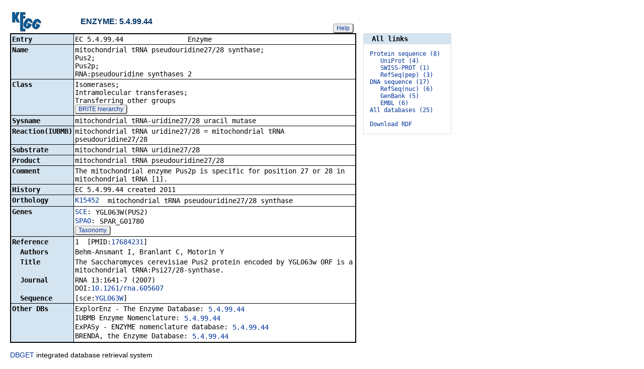

--- FILE ---
content_type: text/html; charset=utf-8
request_url: https://www.genome.jp/dbget-bin/www_bget?ec:5.4.99.44
body_size: 11709
content:
<!doctype html>
<html><head>
<title>KEGG ENZYME: 5.4.99.44</title>
<link type="text/css" rel="stylesheet" href="/css/gn2.css?1769507542">
<link type="text/css" rel="stylesheet" href="/css/bget.css?1769507542">
<meta name="viewport" content="width=device-width, initial-scale=1.0">
<link type="text/css" rel="stylesheet" href="/css/bgetm.css?1769507542" media="only screen and (max-width: 768px)">
<style>.kcfd{display:none;}</style>
<script>
<!--
var getElementsByClassName = document.getElementsByClassName ?
  function (cl){
    return document.getElementsByClassName(cl);
  } :
  function (cl){
    var elms = [];
    var objs = document.getElementsByTagName('*');
    for(var i=0;i<objs.length;i++){
      var obj = objs[i];
      if(obj.className == cl){
        elms.push(obj);
      }
    }
    return elms;
  };
function toggleField(clk,cl,show,hide){
  var objs = getElementsByClassName(cl);
  for(var i=0;i<objs.length;i++){
    var obj = objs[i];
    if(!obj.style.display||obj.style.display == 'none'){
      obj.style.display = 'block';
      clk.innerHTML = '&nbsp;&laquo; '+hide;
    }
    else{
      obj.style.display = 'none';
      clk.innerHTML = '&nbsp;&raquo; '+show;
    }
  }
}
function toggleData(bobj,e){
  var id = bobj.id.replace(/[^0-9]/g,'');
  var dt = document.getElementById('kcfd'+id);
  e.preventDefault();
  if(!dt.style.display||dt.style.display == 'none'){
    document.getElementById('kcfb'+id).innerHTML = 'Hide';
    dt.style.display = 'block';
  }
  else{
    document.getElementById('kcfb'+id).innerHTML = 'Show';
    dt.style.display = 'none';
  }
}
function btn(bobj,img) {
  bobj.src = "/Fig/bget/button_" + img + ".gif";
}
function btn_e(e) {
  e = e || event;
  var obj = e.target;
  var img = e.target.src;
  var img_base = img.replace(/\\/g,'/').replace(/(b|bd|bh)\.gif$/,'');
  if(e.type == 'mousedown'||e.type == 'touchstart'){
    obj.src = img_base +'bd.gif';
  }
  else if(e.type == 'mouseover'){
    obj.src = img_base +'bh.gif';
  }
  else if(e.type == 'mouseup'||e.type == 'touchend'){
    obj.src = img_base +'b.gif';
  }
  else if(e.type == 'mouseout'){
    obj.src = img_base +'b.gif';
  }
}
function init(){
  for(var i=1;i<=1;i++){
    if(document.getElementById('kcfb'+i)){
      document.getElementById('kcfb'+i).onclick = function(e){toggleData(this,e);};
    }
  }
}
function Link_XtrctSeq2(form) {
    var dna_from;
    var dna_to;
    var dna_len;
    var plus_up   = Number(form.XtrctSeq_UP.value) ;
    var plus_down = Number(form.XtrctSeq_DOWN.value);
    var vector    = Number(form.VECTOR.value);
    var org       = form.ORG.value;
    var chr       = form.CHR.value;
    var kid       = form.KEGGID.value;
    var url;

    if (plus_up == 0 && plus_down == 0) {
      url = "/entry/-f+-n+n+" + kid;
    }
    else {
  if (vector == 1) {
      dna_from  = Number(form.FROM.value)  - plus_up;
      dna_to    = Number(form.TO.value) + plus_down;
  } else {
      dna_from  = Number(form.FROM.value)  - plus_down;
      dna_to    = Number(form.TO.value) + plus_up;
  }

  url = "/dbget-bin/cut_sequence_genes.pl?FROM=" + dna_from + "&TO=" + dna_to +"&VECTOR=" + vector + "&ORG=" + org;
  if (chr) url += "&CHR=" + chr;
    }
    //window.open( url, "_self" );
    location.href = url;
}
function go_taxonomy(form,params){
  for(var key in params){
    if(form[key]){
      form.setAttribute(key,params[key]);
    }
    else{
      var obj = document.createElement('input');
      obj.setAttribute('type','hidden');
      obj.setAttribute('name',key);
      obj.setAttribute('value',params[key]);
      form.appendChild(obj);
    }
  }
  form.submit();
}
window.onload=function(){window.focus();init();};
//--->
</script>

</head>
<body>
<div>

<table border=0 cellpadding=0 cellspacing=0><tr><td>
<table border=0 cellpadding=0 cellspacing=0 width="683"><tr><td width=70><a href="/kegg/kegg2.html"><img align="middle" alt="KEGG" border=0 src="/Fig/bget/kegg2.gif"></a></td><td>&nbsp;&nbsp;&nbsp;</td><td><a name="enzyme:5.4.99.44"></a><font class="title2">ENZYME: 5.4.99.44</font></td><td class="tar vbot"><button class="btn" onclick="javascript:void(window.open(&#39;/kegg/document/help_bget_enzyme.html&#39;,&#39;KEGG_Help&#39;,&#39;toolbar=no,location=no,directories=no,width=720,height=640,resizable=yes,scrollbars=yes&#39;));return false;">Help</button></td></tr></table><form method="post" action="/kegg-bin/search_htext" enctype="application/x-www-form-urlencoded" id="form1" name="form1"></form><table class="w1" width="650">
<tr>
<td class="fr2 w1">
<table width="650" class="w2">

<tr><th class="th20 deft tal vmid"><span class="nowrap">Entry</span></th>
<td class="td20 defd"><table class="w1" width="100%"><tr><td class="tal pd0"><code><span class="nowrap">EC&nbsp;5.4.99.44&nbsp;&nbsp;&nbsp;&nbsp;&nbsp;&nbsp;&nbsp;&nbsp;&nbsp;&nbsp;&nbsp;&nbsp;&nbsp;&nbsp;&nbsp;&nbsp;Enzyme&nbsp;&nbsp;&nbsp;&nbsp;&nbsp;&nbsp;&nbsp;&nbsp;&nbsp;&nbsp;&nbsp;&nbsp;&nbsp;&nbsp;&nbsp;&nbsp;&nbsp;&nbsp;&nbsp;&nbsp;&nbsp;&nbsp;&nbsp;&nbsp;&nbsp;&nbsp;&nbsp;&nbsp;&nbsp;&nbsp;&nbsp;&nbsp;&nbsp;<br>
</span></code></td></tr></table></td></tr>


<tr><th class="th21 deft tal vtop"><span class="nowrap">Name</span></th>
<td class="td21 defd"><div class="cel"><div class="cel">mitochondrial tRNA pseudouridine27/28 synthase;<br>
Pus2;<br>
Pus2p;<br>
RNA:pseudouridine synthases 2<br>
</div></div></td></tr>


<tr><th class="th20 deft tal vtop"><span class="nowrap">Class</span></th>
<td class="td20 defd"><div class="cel">Isomerases;<br>
Intramolecular transferases;<br>
Transferring other groups<br>
<button class="btn" onclick="location.href='/brite/ko01000+5.4.99.44';return false;">BRITE hierarchy</button></div></td></tr>


<tr><th class="th21 deft tal vtop"><span class="nowrap">Sysname</span></th>
<td class="td21 defd"><div class="cel">mitochondrial tRNA-uridine27/28 uracil mutase<br>
</div></td></tr>


<tr><th class="th20 deft tal vtop"><span class="nowrap">Reaction(IUBMB)</span></th>
<td class="td20 defd"><div class="cel">mitochondrial tRNA uridine27/28 = mitochondrial tRNA pseudouridine27/28<br>
</div></td></tr>


<tr><th class="th21 deft tal vtop"><span class="nowrap">Substrate</span></th>
<td class="td21 defd"><div class="cel">mitochondrial tRNA uridine27/28<br>
</div></td></tr>


<tr><th class="th20 deft tal vtop"><span class="nowrap">Product</span></th>
<td class="td20 defd"><div class="cel"><div class="cel">mitochondrial tRNA pseudouridine27/28<br>
</div></div></td></tr>


<tr><th class="th21 deft tal vtop"><span class="nowrap">Comment</span></th>
<td class="td21 defd"><div class="cel">The mitochondrial enzyme Pus2p is specific for position 27 or 28 in mitochondrial tRNA [1].<br>
</div></td></tr>


<tr><th class="th20 deft tal vtop"><span class="nowrap">History</span></th>
<td class="td20 defd"><div class="cel">EC 5.4.99.44 created 2011<br>
</div></td></tr>


<tr><th class="th21 deft tal vtop"><span class="nowrap">Orthology</span></th>
<td class="td21 defd"><table class="w1"><tr><td class="vtop pd0"><span class="nowrap"><a href="/entry/K15452">K15452</a>&nbsp;&nbsp;</span></td><td>mitochondrial tRNA pseudouridine27/28 synthase</td></tr></table></td></tr>


<tr><th class="th20 deft tal vtop"><span class="nowrap">Genes</span></th>
<td class="td20 defd"><style>span.g1a{color:#003399}span.g1a:hover{color:#33cc99;cursor:pointer;}div.g1{display:none;}</style><table class="w1"><tr><td class="vtop pd0"><span class="nowrap"><span class="g1a" id="g11">SCE</span>:&nbsp;</span></td><td id="g11d">YGL063W(PUS2)</td></tr></table><table class="w1"><tr><td class="vtop pd0"><span class="nowrap"><span class="g1a" id="g12">SPAO</span>:&nbsp;</span></td><td id="g12d">SPAR_G01780</td></tr></table><script>for(var i=1;i<=2;i++){if(document.getElementById('g1'+i)){document.getElementById('g1'+i).onclick = function(e){geg1(this,e);};}}function geg1(bobj){var id = bobj.id;var ab = document.getElementById(id).innerText;var dt = document.getElementById(id+'d');var st = dt.innerText.replace(/\([^\)]+\)/g,'').replace(/ /g,'+');var gt = '/entry/'+ab+'+'+st;location.href = gt;}</script><input type="hidden" name="query" form="form1" value="SCE SPAO"><input type="hidden" name="htext" form="form1" value="br08601.keg"><input type="hidden" name="option" form="form1" value="-a"><button class="btn" onclick="javascript:go_taxonomy(document.form1,{&quot;action&quot;:&quot;https://www.kegg.jp/kegg-bin/search_htext&quot;});return false;">Taxonomy</button></td></tr>


<tr><th class="th21 deft tal vtop"><span class="nowrap">Reference</span></th>
<td class="td21 defd"><div class="cel">1&nbsp;&nbsp;[PMID:<a href="https://www.ncbi.nlm.nih.gov/pubmed/17684231">17684231</a>]</div></td></tr>


<tr><th class="th20 rept tal vtop"><span class="nowrap">&nbsp;&nbsp;Authors</span></th>
<td class="td20 repd"><div class="cel">Behm-Ansmant I, Branlant C, Motorin Y</div></td></tr>


<tr><th class="th21 rept tal vtop"><span class="nowrap">&nbsp;&nbsp;Title</span></th>
<td class="td21 repd"><div class="cel">The Saccharomyces cerevisiae Pus2 protein encoded by YGL063w ORF is a mitochondrial tRNA:Psi27/28-synthase.</div></td></tr>


<tr><th class="th20 rept tal vtop"><span class="nowrap">&nbsp;&nbsp;Journal</span></th>
<td class="td20 repd"><div class="cel">RNA 13:1641-7 (2007)<br>DOI:<a href="https://doi.org/10.1261/rna.605607">10.1261/rna.605607</a></div></td></tr>


<tr><th class="th21 rept tal vtop"><span class="nowrap">&nbsp;&nbsp;Sequence</span></th>
<td class="td21 repd"><div class="cel">[sce:<a href="/entry/sce:YGL063W">YGL063W</a>]</div></td></tr>


<tr><th class="th20 deft tal vtop"><span class="nowrap">Other DBs</span></th>
<td class="td20 defd"><table class="w1"><tr><td class="vtop pd0"><span class="nowrap">ExplorEnz - The Enzyme Database:&nbsp;</span></td><td><a href="https://www.enzyme-database.org/query.php?ec=5.4.99.44">5.4.99.44</a></td></tr></table><table class="w1"><tr><td class="vtop pd0"><span class="nowrap">IUBMB Enzyme Nomenclature:&nbsp;</span></td><td><a href="https://iubmb.qmul.ac.uk/enzyme/EC5/4/99/44.html">5.4.99.44</a></td></tr></table><table class="w1"><tr><td class="vtop pd0"><span class="nowrap">ExPASy - ENZYME nomenclature database:&nbsp;</span></td><td><a href="https://enzyme.expasy.org/EC/5.4.99.44">5.4.99.44</a></td></tr></table><table class="w1"><tr><td class="vtop pd0"><span class="nowrap">BRENDA, the Enzyme Database:&nbsp;</span></td><td><a href="https://www.brenda-enzymes.info/enzyme.php?ecno=5.4.99.44">5.4.99.44</a></td></tr></table></td></tr>

</table></td></tr></table>
<br></td><td class="vtop"><div class="aw" style="margin-top:46px;"><div class="fm at th20">&nbsp;&nbsp;All links&nbsp;&nbsp;</div>
<div class="fm"><pre class="fm" style="margin-left:1em">
<span style="color:#006"><a href="/dbget-bin/get_linkdb?-t+10+ec:5.4.99.44">Protein sequence (8)</a></span>   
   <a href="/dbget-bin/get_linkdb?-t+uniprot+ec:5.4.99.44">UniProt (4)</a>   
   <a href="/dbget-bin/get_linkdb?-t+swissprot+ec:5.4.99.44">SWISS-PROT (1)</a>   
   <a href="/dbget-bin/get_linkdb?-t+refpep+ec:5.4.99.44">RefSeq(pep) (3)</a>   
<span style="color:#006"><a href="/dbget-bin/get_linkdb?-t+11+ec:5.4.99.44">DNA sequence (17)</a></span>   
   <a href="/dbget-bin/get_linkdb?-t+refnuc+ec:5.4.99.44">RefSeq(nuc) (6)</a>   
   <a href="/dbget-bin/get_linkdb?-t+genbank+ec:5.4.99.44">GenBank (5)</a>   
   <a href="/dbget-bin/get_linkdb?-t+embl+ec:5.4.99.44">EMBL (6)</a>   
<a href="/dbget-bin/get_linkdb?-t+alldb+ec:5.4.99.44">All databases (25)</a>   
<br><a href="/dbget-bin/get_linkdb?-N+ec:5.4.99.44">Download RDF</a>   
</pre>
</div></div>
</td></tr></table>


<a href="/dbget/">DBGET</a> integrated database retrieval system</div>

</body>
</html>
